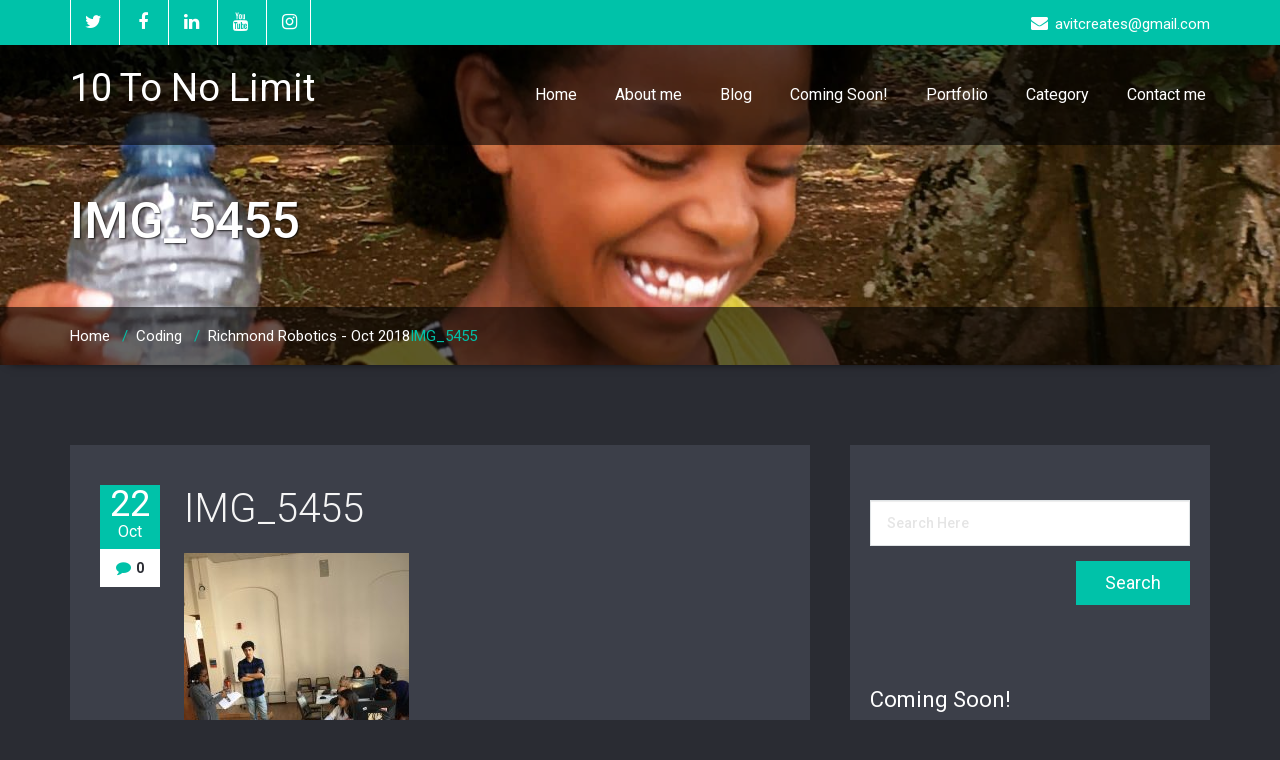

--- FILE ---
content_type: text/html; charset=UTF-8
request_url: https://10tonolimit.com/coding/robotics-at-coderdojo-richmond-oct-2018/attachment/img_5455/
body_size: 14696
content:
<!DOCTYPE html PUBLIC "-//W3C//DTD XHTML 1.0 Strict//EN" "http://www.w3.org/TR/xhtml1/DTD/xhtml1-strict.dtd">
<html xmlns="http://www.w3.org/1999/xhtml" lang="en-US">
    <script id="mcjs">!function(c,h,i,m,p){m=c.createElement(h),p=c.getElementsByTagName(h)[0],m.async=1,m.src=i,p.parentNode.insertBefore(m,p)}(document,"script","https://chimpstatic.com/mcjs-connected/js/users/9e41ba331bfa3b43f94a3a248/74a98bc4a30d2b7c0f2e5fc3a.js");</script>
<head>
	<!--[if IE]>
	<meta http-equiv="X-UA-Compatible" content="IE=edge,chrome=1">
	<![endif]-->
	
	<meta http-equiv="Content-Type" content="text/html; charset=utf-8" />
	<meta name="viewport" content="width=device-width, initial-scale=1.0" />    
	<meta name="generator" content="WordPress 6.9" />	
	<link rel="profile" href="http://gmpg.org/xfn/11" />
		<title>IMG_5455 &#8211; 10 To No Limit</title>
<meta name='robots' content='max-image-preview:large' />
<link rel='dns-prefetch' href='//fonts.googleapis.com' />
<link rel="alternate" type="application/rss+xml" title="10 To No Limit &raquo; Feed" href="https://10tonolimit.com/feed/" />
<link rel="alternate" type="application/rss+xml" title="10 To No Limit &raquo; Comments Feed" href="https://10tonolimit.com/comments/feed/" />
<link rel="alternate" type="application/rss+xml" title="10 To No Limit &raquo; IMG_5455 Comments Feed" href="https://10tonolimit.com/coding/robotics-at-coderdojo-richmond-oct-2018/attachment/img_5455/feed/" />
<link rel="alternate" title="oEmbed (JSON)" type="application/json+oembed" href="https://10tonolimit.com/wp-json/oembed/1.0/embed?url=https%3A%2F%2F10tonolimit.com%2Fcoding%2Frobotics-at-coderdojo-richmond-oct-2018%2Fattachment%2Fimg_5455%2F" />
<link rel="alternate" title="oEmbed (XML)" type="text/xml+oembed" href="https://10tonolimit.com/wp-json/oembed/1.0/embed?url=https%3A%2F%2F10tonolimit.com%2Fcoding%2Frobotics-at-coderdojo-richmond-oct-2018%2Fattachment%2Fimg_5455%2F&#038;format=xml" />
<style id='wp-img-auto-sizes-contain-inline-css' type='text/css'>
img:is([sizes=auto i],[sizes^="auto," i]){contain-intrinsic-size:3000px 1500px}
/*# sourceURL=wp-img-auto-sizes-contain-inline-css */
</style>
<style id='wp-emoji-styles-inline-css' type='text/css'>

	img.wp-smiley, img.emoji {
		display: inline !important;
		border: none !important;
		box-shadow: none !important;
		height: 1em !important;
		width: 1em !important;
		margin: 0 0.07em !important;
		vertical-align: -0.1em !important;
		background: none !important;
		padding: 0 !important;
	}
/*# sourceURL=wp-emoji-styles-inline-css */
</style>
<style id='wp-block-library-inline-css' type='text/css'>
:root{--wp-block-synced-color:#7a00df;--wp-block-synced-color--rgb:122,0,223;--wp-bound-block-color:var(--wp-block-synced-color);--wp-editor-canvas-background:#ddd;--wp-admin-theme-color:#007cba;--wp-admin-theme-color--rgb:0,124,186;--wp-admin-theme-color-darker-10:#006ba1;--wp-admin-theme-color-darker-10--rgb:0,107,160.5;--wp-admin-theme-color-darker-20:#005a87;--wp-admin-theme-color-darker-20--rgb:0,90,135;--wp-admin-border-width-focus:2px}@media (min-resolution:192dpi){:root{--wp-admin-border-width-focus:1.5px}}.wp-element-button{cursor:pointer}:root .has-very-light-gray-background-color{background-color:#eee}:root .has-very-dark-gray-background-color{background-color:#313131}:root .has-very-light-gray-color{color:#eee}:root .has-very-dark-gray-color{color:#313131}:root .has-vivid-green-cyan-to-vivid-cyan-blue-gradient-background{background:linear-gradient(135deg,#00d084,#0693e3)}:root .has-purple-crush-gradient-background{background:linear-gradient(135deg,#34e2e4,#4721fb 50%,#ab1dfe)}:root .has-hazy-dawn-gradient-background{background:linear-gradient(135deg,#faaca8,#dad0ec)}:root .has-subdued-olive-gradient-background{background:linear-gradient(135deg,#fafae1,#67a671)}:root .has-atomic-cream-gradient-background{background:linear-gradient(135deg,#fdd79a,#004a59)}:root .has-nightshade-gradient-background{background:linear-gradient(135deg,#330968,#31cdcf)}:root .has-midnight-gradient-background{background:linear-gradient(135deg,#020381,#2874fc)}:root{--wp--preset--font-size--normal:16px;--wp--preset--font-size--huge:42px}.has-regular-font-size{font-size:1em}.has-larger-font-size{font-size:2.625em}.has-normal-font-size{font-size:var(--wp--preset--font-size--normal)}.has-huge-font-size{font-size:var(--wp--preset--font-size--huge)}.has-text-align-center{text-align:center}.has-text-align-left{text-align:left}.has-text-align-right{text-align:right}.has-fit-text{white-space:nowrap!important}#end-resizable-editor-section{display:none}.aligncenter{clear:both}.items-justified-left{justify-content:flex-start}.items-justified-center{justify-content:center}.items-justified-right{justify-content:flex-end}.items-justified-space-between{justify-content:space-between}.screen-reader-text{border:0;clip-path:inset(50%);height:1px;margin:-1px;overflow:hidden;padding:0;position:absolute;width:1px;word-wrap:normal!important}.screen-reader-text:focus{background-color:#ddd;clip-path:none;color:#444;display:block;font-size:1em;height:auto;left:5px;line-height:normal;padding:15px 23px 14px;text-decoration:none;top:5px;width:auto;z-index:100000}html :where(.has-border-color){border-style:solid}html :where([style*=border-top-color]){border-top-style:solid}html :where([style*=border-right-color]){border-right-style:solid}html :where([style*=border-bottom-color]){border-bottom-style:solid}html :where([style*=border-left-color]){border-left-style:solid}html :where([style*=border-width]){border-style:solid}html :where([style*=border-top-width]){border-top-style:solid}html :where([style*=border-right-width]){border-right-style:solid}html :where([style*=border-bottom-width]){border-bottom-style:solid}html :where([style*=border-left-width]){border-left-style:solid}html :where(img[class*=wp-image-]){height:auto;max-width:100%}:where(figure){margin:0 0 1em}html :where(.is-position-sticky){--wp-admin--admin-bar--position-offset:var(--wp-admin--admin-bar--height,0px)}@media screen and (max-width:600px){html :where(.is-position-sticky){--wp-admin--admin-bar--position-offset:0px}}

/*# sourceURL=wp-block-library-inline-css */
</style><style id='global-styles-inline-css' type='text/css'>
:root{--wp--preset--aspect-ratio--square: 1;--wp--preset--aspect-ratio--4-3: 4/3;--wp--preset--aspect-ratio--3-4: 3/4;--wp--preset--aspect-ratio--3-2: 3/2;--wp--preset--aspect-ratio--2-3: 2/3;--wp--preset--aspect-ratio--16-9: 16/9;--wp--preset--aspect-ratio--9-16: 9/16;--wp--preset--color--black: #000000;--wp--preset--color--cyan-bluish-gray: #abb8c3;--wp--preset--color--white: #ffffff;--wp--preset--color--pale-pink: #f78da7;--wp--preset--color--vivid-red: #cf2e2e;--wp--preset--color--luminous-vivid-orange: #ff6900;--wp--preset--color--luminous-vivid-amber: #fcb900;--wp--preset--color--light-green-cyan: #7bdcb5;--wp--preset--color--vivid-green-cyan: #00d084;--wp--preset--color--pale-cyan-blue: #8ed1fc;--wp--preset--color--vivid-cyan-blue: #0693e3;--wp--preset--color--vivid-purple: #9b51e0;--wp--preset--gradient--vivid-cyan-blue-to-vivid-purple: linear-gradient(135deg,rgb(6,147,227) 0%,rgb(155,81,224) 100%);--wp--preset--gradient--light-green-cyan-to-vivid-green-cyan: linear-gradient(135deg,rgb(122,220,180) 0%,rgb(0,208,130) 100%);--wp--preset--gradient--luminous-vivid-amber-to-luminous-vivid-orange: linear-gradient(135deg,rgb(252,185,0) 0%,rgb(255,105,0) 100%);--wp--preset--gradient--luminous-vivid-orange-to-vivid-red: linear-gradient(135deg,rgb(255,105,0) 0%,rgb(207,46,46) 100%);--wp--preset--gradient--very-light-gray-to-cyan-bluish-gray: linear-gradient(135deg,rgb(238,238,238) 0%,rgb(169,184,195) 100%);--wp--preset--gradient--cool-to-warm-spectrum: linear-gradient(135deg,rgb(74,234,220) 0%,rgb(151,120,209) 20%,rgb(207,42,186) 40%,rgb(238,44,130) 60%,rgb(251,105,98) 80%,rgb(254,248,76) 100%);--wp--preset--gradient--blush-light-purple: linear-gradient(135deg,rgb(255,206,236) 0%,rgb(152,150,240) 100%);--wp--preset--gradient--blush-bordeaux: linear-gradient(135deg,rgb(254,205,165) 0%,rgb(254,45,45) 50%,rgb(107,0,62) 100%);--wp--preset--gradient--luminous-dusk: linear-gradient(135deg,rgb(255,203,112) 0%,rgb(199,81,192) 50%,rgb(65,88,208) 100%);--wp--preset--gradient--pale-ocean: linear-gradient(135deg,rgb(255,245,203) 0%,rgb(182,227,212) 50%,rgb(51,167,181) 100%);--wp--preset--gradient--electric-grass: linear-gradient(135deg,rgb(202,248,128) 0%,rgb(113,206,126) 100%);--wp--preset--gradient--midnight: linear-gradient(135deg,rgb(2,3,129) 0%,rgb(40,116,252) 100%);--wp--preset--font-size--small: 13px;--wp--preset--font-size--medium: 20px;--wp--preset--font-size--large: 36px;--wp--preset--font-size--x-large: 42px;--wp--preset--spacing--20: 0.44rem;--wp--preset--spacing--30: 0.67rem;--wp--preset--spacing--40: 1rem;--wp--preset--spacing--50: 1.5rem;--wp--preset--spacing--60: 2.25rem;--wp--preset--spacing--70: 3.38rem;--wp--preset--spacing--80: 5.06rem;--wp--preset--shadow--natural: 6px 6px 9px rgba(0, 0, 0, 0.2);--wp--preset--shadow--deep: 12px 12px 50px rgba(0, 0, 0, 0.4);--wp--preset--shadow--sharp: 6px 6px 0px rgba(0, 0, 0, 0.2);--wp--preset--shadow--outlined: 6px 6px 0px -3px rgb(255, 255, 255), 6px 6px rgb(0, 0, 0);--wp--preset--shadow--crisp: 6px 6px 0px rgb(0, 0, 0);}:where(.is-layout-flex){gap: 0.5em;}:where(.is-layout-grid){gap: 0.5em;}body .is-layout-flex{display: flex;}.is-layout-flex{flex-wrap: wrap;align-items: center;}.is-layout-flex > :is(*, div){margin: 0;}body .is-layout-grid{display: grid;}.is-layout-grid > :is(*, div){margin: 0;}:where(.wp-block-columns.is-layout-flex){gap: 2em;}:where(.wp-block-columns.is-layout-grid){gap: 2em;}:where(.wp-block-post-template.is-layout-flex){gap: 1.25em;}:where(.wp-block-post-template.is-layout-grid){gap: 1.25em;}.has-black-color{color: var(--wp--preset--color--black) !important;}.has-cyan-bluish-gray-color{color: var(--wp--preset--color--cyan-bluish-gray) !important;}.has-white-color{color: var(--wp--preset--color--white) !important;}.has-pale-pink-color{color: var(--wp--preset--color--pale-pink) !important;}.has-vivid-red-color{color: var(--wp--preset--color--vivid-red) !important;}.has-luminous-vivid-orange-color{color: var(--wp--preset--color--luminous-vivid-orange) !important;}.has-luminous-vivid-amber-color{color: var(--wp--preset--color--luminous-vivid-amber) !important;}.has-light-green-cyan-color{color: var(--wp--preset--color--light-green-cyan) !important;}.has-vivid-green-cyan-color{color: var(--wp--preset--color--vivid-green-cyan) !important;}.has-pale-cyan-blue-color{color: var(--wp--preset--color--pale-cyan-blue) !important;}.has-vivid-cyan-blue-color{color: var(--wp--preset--color--vivid-cyan-blue) !important;}.has-vivid-purple-color{color: var(--wp--preset--color--vivid-purple) !important;}.has-black-background-color{background-color: var(--wp--preset--color--black) !important;}.has-cyan-bluish-gray-background-color{background-color: var(--wp--preset--color--cyan-bluish-gray) !important;}.has-white-background-color{background-color: var(--wp--preset--color--white) !important;}.has-pale-pink-background-color{background-color: var(--wp--preset--color--pale-pink) !important;}.has-vivid-red-background-color{background-color: var(--wp--preset--color--vivid-red) !important;}.has-luminous-vivid-orange-background-color{background-color: var(--wp--preset--color--luminous-vivid-orange) !important;}.has-luminous-vivid-amber-background-color{background-color: var(--wp--preset--color--luminous-vivid-amber) !important;}.has-light-green-cyan-background-color{background-color: var(--wp--preset--color--light-green-cyan) !important;}.has-vivid-green-cyan-background-color{background-color: var(--wp--preset--color--vivid-green-cyan) !important;}.has-pale-cyan-blue-background-color{background-color: var(--wp--preset--color--pale-cyan-blue) !important;}.has-vivid-cyan-blue-background-color{background-color: var(--wp--preset--color--vivid-cyan-blue) !important;}.has-vivid-purple-background-color{background-color: var(--wp--preset--color--vivid-purple) !important;}.has-black-border-color{border-color: var(--wp--preset--color--black) !important;}.has-cyan-bluish-gray-border-color{border-color: var(--wp--preset--color--cyan-bluish-gray) !important;}.has-white-border-color{border-color: var(--wp--preset--color--white) !important;}.has-pale-pink-border-color{border-color: var(--wp--preset--color--pale-pink) !important;}.has-vivid-red-border-color{border-color: var(--wp--preset--color--vivid-red) !important;}.has-luminous-vivid-orange-border-color{border-color: var(--wp--preset--color--luminous-vivid-orange) !important;}.has-luminous-vivid-amber-border-color{border-color: var(--wp--preset--color--luminous-vivid-amber) !important;}.has-light-green-cyan-border-color{border-color: var(--wp--preset--color--light-green-cyan) !important;}.has-vivid-green-cyan-border-color{border-color: var(--wp--preset--color--vivid-green-cyan) !important;}.has-pale-cyan-blue-border-color{border-color: var(--wp--preset--color--pale-cyan-blue) !important;}.has-vivid-cyan-blue-border-color{border-color: var(--wp--preset--color--vivid-cyan-blue) !important;}.has-vivid-purple-border-color{border-color: var(--wp--preset--color--vivid-purple) !important;}.has-vivid-cyan-blue-to-vivid-purple-gradient-background{background: var(--wp--preset--gradient--vivid-cyan-blue-to-vivid-purple) !important;}.has-light-green-cyan-to-vivid-green-cyan-gradient-background{background: var(--wp--preset--gradient--light-green-cyan-to-vivid-green-cyan) !important;}.has-luminous-vivid-amber-to-luminous-vivid-orange-gradient-background{background: var(--wp--preset--gradient--luminous-vivid-amber-to-luminous-vivid-orange) !important;}.has-luminous-vivid-orange-to-vivid-red-gradient-background{background: var(--wp--preset--gradient--luminous-vivid-orange-to-vivid-red) !important;}.has-very-light-gray-to-cyan-bluish-gray-gradient-background{background: var(--wp--preset--gradient--very-light-gray-to-cyan-bluish-gray) !important;}.has-cool-to-warm-spectrum-gradient-background{background: var(--wp--preset--gradient--cool-to-warm-spectrum) !important;}.has-blush-light-purple-gradient-background{background: var(--wp--preset--gradient--blush-light-purple) !important;}.has-blush-bordeaux-gradient-background{background: var(--wp--preset--gradient--blush-bordeaux) !important;}.has-luminous-dusk-gradient-background{background: var(--wp--preset--gradient--luminous-dusk) !important;}.has-pale-ocean-gradient-background{background: var(--wp--preset--gradient--pale-ocean) !important;}.has-electric-grass-gradient-background{background: var(--wp--preset--gradient--electric-grass) !important;}.has-midnight-gradient-background{background: var(--wp--preset--gradient--midnight) !important;}.has-small-font-size{font-size: var(--wp--preset--font-size--small) !important;}.has-medium-font-size{font-size: var(--wp--preset--font-size--medium) !important;}.has-large-font-size{font-size: var(--wp--preset--font-size--large) !important;}.has-x-large-font-size{font-size: var(--wp--preset--font-size--x-large) !important;}
/*# sourceURL=global-styles-inline-css */
</style>

<style id='classic-theme-styles-inline-css' type='text/css'>
/*! This file is auto-generated */
.wp-block-button__link{color:#fff;background-color:#32373c;border-radius:9999px;box-shadow:none;text-decoration:none;padding:calc(.667em + 2px) calc(1.333em + 2px);font-size:1.125em}.wp-block-file__button{background:#32373c;color:#fff;text-decoration:none}
/*# sourceURL=/wp-includes/css/classic-themes.min.css */
</style>
<link rel='stylesheet' id='wallstreet-style-css' href='https://10tonolimit.com/wp-content/themes/wallstreet-pro/style.css?ver=6.9' type='text/css' media='all' />
<link rel='stylesheet' id='wallstreet-bootstrap-css' href='https://10tonolimit.com/wp-content/themes/wallstreet-pro/css/bootstrap.css?ver=6.9' type='text/css' media='all' />
<link rel='stylesheet' id='wallstreet-default-css' href='https://10tonolimit.com/wp-content/themes/wallstreet-pro/css/default.css?ver=6.9' type='text/css' media='all' />
<link rel='stylesheet' id='theme-menu-css' href='https://10tonolimit.com/wp-content/themes/wallstreet-pro/css/theme-menu.css?ver=6.9' type='text/css' media='all' />
<link rel='stylesheet' id='media-responsive-css' href='https://10tonolimit.com/wp-content/themes/wallstreet-pro/css/media-responsive.css?ver=6.9' type='text/css' media='all' />
<link rel='stylesheet' id='font-awesome-min-css' href='https://10tonolimit.com/wp-content/themes/wallstreet-pro/css/font-awesome/css/font-awesome.min.css?ver=6.9' type='text/css' media='all' />
<link rel='stylesheet' id='tool-tip-css' href='https://10tonolimit.com/wp-content/themes/wallstreet-pro/css/css-tooltips.css?ver=6.9' type='text/css' media='all' />
<link rel='stylesheet' id='spicy-fonts-css' href='//fonts.googleapis.com/css?family=Roboto%3A100%2C300%2C400%2C500%2C700%7C900%7Citalic&#038;subset=latin%2Clatin-ext' type='text/css' media='all' />
<script type="text/javascript" src="https://10tonolimit.com/wp-includes/js/jquery/jquery.min.js?ver=3.7.1" id="jquery-core-js"></script>
<script type="text/javascript" src="https://10tonolimit.com/wp-includes/js/jquery/jquery-migrate.min.js?ver=3.4.1" id="jquery-migrate-js"></script>
<script type="text/javascript" src="https://10tonolimit.com/wp-content/themes/wallstreet-pro/js/menu/menu.js?ver=6.9" id="menu-js"></script>
<script type="text/javascript" src="https://10tonolimit.com/wp-content/themes/wallstreet-pro/js/bootstrap.min.js?ver=6.9" id="bootstrap-js"></script>
<link rel="https://api.w.org/" href="https://10tonolimit.com/wp-json/" /><link rel="alternate" title="JSON" type="application/json" href="https://10tonolimit.com/wp-json/wp/v2/media/2467" /><link rel="EditURI" type="application/rsd+xml" title="RSD" href="https://10tonolimit.com/xmlrpc.php?rsd" />
<meta name="generator" content="WordPress 6.9" />
<link rel="canonical" href="https://10tonolimit.com/coding/robotics-at-coderdojo-richmond-oct-2018/attachment/img_5455/" />
<link rel='shortlink' href='https://10tonolimit.com/?p=2467' />
<style type="text/css">.recentcomments a{display:inline !important;padding:0 !important;margin:0 !important;}</style><link rel="icon" href="https://10tonolimit.com/wp-content/uploads/2017/10/cropped-IMG_1873-32x32.jpg" sizes="32x32" />
<link rel="icon" href="https://10tonolimit.com/wp-content/uploads/2017/10/cropped-IMG_1873-192x192.jpg" sizes="192x192" />
<link rel="apple-touch-icon" href="https://10tonolimit.com/wp-content/uploads/2017/10/cropped-IMG_1873-180x180.jpg" />
<meta name="msapplication-TileImage" content="https://10tonolimit.com/wp-content/uploads/2017/10/cropped-IMG_1873-270x270.jpg" />
		<style type="text/css" id="wp-custom-css">
			
.section_heading_title p {
    display: none;
	}		</style>
		</head>
<body class="attachment wp-singular attachment-template-default single single-attachment postid-2467 attachmentid-2467 attachment-jpeg wp-theme-wallstreet-pro">
<!--Header Top Layer Section-->	
	<div class="header-top-area">
	<div class="container">
		<div class="row">
			<div class="col-sm-6">
								<ul class="head-contact-social">
										<li><a href="https://twitter.com/girlsintocoding" target='_blank' ><i class="fa fa-twitter"></i></a></li>
										<li><a href="https://www.facebook.com/girlsintocoding"  ><i class="fa fa-facebook"></i></a></li>
										<li><a href="https://www.linkedin.com/company/girls-into-coding/"  ><i class="fa fa-linkedin"></i></a></li>
										<li><a href="https://www.youtube.com/channel/UCzLpYkF9ZeinhalxBjaI5Zw" target='_blank' ><i class="fa fa-youtube"></i></a></li>
										<li><a href="https://www.instagram.com/girls_into_coding/" target='_blank' ><i class="fa fa-instagram"></i></a></li>
									</ul>
					
			</div>
			
			<div class="col-sm-6">
							<ul class="head-contact-info">
															<li><i class="fa fa-envelope"></i>avitcreates@gmail.com</li>
								
				</ul>
						</div>
		</div>	
	</div>
</div>
<!--/Header Top Layer Section. This is a test comment-->	

<!--Header Logo & Menus-->
<div class="navbar navbar-wrapper navbar-inverse navbar-static-top" role="navigation">
          <div class="container">
	  
		<!-- Brand and toggle get grouped for better mobile display -->
		<div class="navbar-header">
		<!-- logo -->
		<a class="navbar-brand" href="https://10tonolimit.com/">
			<div class=wallstreet_title_head>10 To No Limit</div>			</a>
		</a><!-- /logo -->
		  <button type="button" class="navbar-toggle" data-toggle="collapse" data-target="#bs-example-navbar-collapse-1">
			<span class="sr-only">Toggle navigation</span>
			<span class="icon-bar"></span>
			<span class="icon-bar"></span>
			<span class="icon-bar"></span>
		  </button>
		</div>
		<!-- Collect the nav links, forms, and other content for toggling -->
		<div class="collapse navbar-collapse" id="bs-example-navbar-collapse-1">
		<ul id="menu-menu-2" class="nav navbar-nav navbar-right"><li id="menu-item-97" class="menu-item menu-item-type-custom menu-item-object-custom menu-item-home menu-item-97"><a href="https://10tonolimit.com">Home</a></li>
<li id="menu-item-98" class="menu-item menu-item-type-post_type menu-item-object-page menu-item-98"><a href="https://10tonolimit.com/aboutme/">About me</a></li>
<li id="menu-item-99" class="menu-item menu-item-type-post_type menu-item-object-post menu-item-has-children menu-item-99 dropdown"><a href="https://10tonolimit.com/coding/codinggirl1/">Blog<b class=""></b></a>
<ul class="dropdown-menu">
	<li id="menu-item-5805" class="menu-item menu-item-type-post_type menu-item-object-post menu-item-5805"><a href="https://10tonolimit.com/coding/girls-into-coding-highlights-of-2022-and-what-2023-holds-for-us/">Girls Into Coding: Highlights of 2022 and What 2023 Holds for Us</a></li>
	<li id="menu-item-5773" class="menu-item menu-item-type-post_type menu-item-object-post menu-item-5773"><a href="https://10tonolimit.com/coding/girls-into-coding-2021-highlights-and-whats-in-store-for-2022/">Girls Into Coding: 2021 Highlights and What&#8217;s in Store for 2022</a></li>
	<li id="menu-item-5772" class="menu-item menu-item-type-post_type menu-item-object-post menu-item-5772"><a href="https://10tonolimit.com/coding/virtual-girls-into-coding-21-october-10th-2021/">Virtual Girls Into Coding # 21 -October 10th 2021</a></li>
	<li id="menu-item-5614" class="menu-item menu-item-type-post_type menu-item-object-post menu-item-5614"><a href="https://10tonolimit.com/coding/virtual-girls-into-coding-17-18-june-july-2021/">Virtual Girls Into Coding # 17 &#038; 18 -June-July 2021</a></li>
	<li id="menu-item-5589" class="menu-item menu-item-type-post_type menu-item-object-post menu-item-5589"><a href="https://10tonolimit.com/coding/virtual-girls-into-coding-15-16-may-2021/">Virtual Girls Into Coding #15 &#038; 16 – May 2021</a></li>
	<li id="menu-item-5537" class="menu-item menu-item-type-post_type menu-item-object-post menu-item-5537"><a href="https://10tonolimit.com/coding/virtual-girls-into-coding-12-13-14-april-2021/">Virtual Girls Into Coding #12, 13 &#038; 14- April 2021</a></li>
	<li id="menu-item-5538" class="menu-item menu-item-type-post_type menu-item-object-post menu-item-5538"><a href="https://10tonolimit.com/coding/virtual-girls-into-coding-9-10-11-february-march-2021/">Virtual Girls Into Coding #9, 10 &#038; 11- February &#038; March 2021</a></li>
	<li id="menu-item-5469" class="menu-item menu-item-type-post_type menu-item-object-post menu-item-5469"><a href="https://10tonolimit.com/coding/virtual-girls-into-coding-7-8-january-10th-31st-2021/">Virtual Girls Into Coding #7 &#038; 8  – January 10th &#038; 31st, 2021</a></li>
	<li id="menu-item-5398" class="menu-item menu-item-type-post_type menu-item-object-post menu-item-5398"><a href="https://10tonolimit.com/coding/virtual-girls-into-coding-6-dec-13th-2020/">Virtual Girls Into Coding #6 – Dec 13th, 2020</a></li>
	<li id="menu-item-5367" class="menu-item menu-item-type-post_type menu-item-object-post menu-item-5367"><a href="https://10tonolimit.com/coding/virtual-girls-into-coding-5-nov-15th-2020/">Virtual Girls Into Coding #5 – Nov 15th, 2020</a></li>
	<li id="menu-item-5332" class="menu-item menu-item-type-post_type menu-item-object-post menu-item-5332"><a href="https://10tonolimit.com/coding/virtual-girls-into-coding-4-oct-25th-2020/">Virtual Girls Into Coding #4 – Oct 25th, 2020</a></li>
	<li id="menu-item-5313" class="menu-item menu-item-type-post_type menu-item-object-post menu-item-5313"><a href="https://10tonolimit.com/coding/virtual-girls-into-coding-3-sep-27th-2020/">Virtual Girls Into Coding #3 – Sep 27th, 2020</a></li>
	<li id="menu-item-5280" class="menu-item menu-item-type-post_type menu-item-object-post menu-item-5280"><a href="https://10tonolimit.com/coding/virtual-girls-into-coding-2-sep-6th-2020/">Virtual Girls Into Coding #2 – Sep 6th, 2020</a></li>
	<li id="menu-item-5250" class="menu-item menu-item-type-post_type menu-item-object-post menu-item-5250"><a href="https://10tonolimit.com/coding/1st-virtual-girls-into-coding-august-2020/">1st Virtual Girls Into Coding – August 2020</a></li>
	<li id="menu-item-5175" class="menu-item menu-item-type-post_type menu-item-object-post menu-item-5175"><a href="https://10tonolimit.com/coding/girls-into-coding-6_march-20/">Girls Into Coding #6-March 2020</a></li>
	<li id="menu-item-4882" class="menu-item menu-item-type-post_type menu-item-object-post menu-item-4882"><a href="https://10tonolimit.com/coding/coderdojo-kingston-university_january-2020/">CoderDojo Kingston University_Jan 2020</a></li>
	<li id="menu-item-4846" class="menu-item menu-item-type-post_type menu-item-object-post menu-item-4846"><a href="https://10tonolimit.com/coding/avyes-2019-in-video/">Avye&#8217;s 2019 in video</a></li>
	<li id="menu-item-4781" class="menu-item menu-item-type-post_type menu-item-object-post menu-item-4781"><a href="https://10tonolimit.com/event/diana-legacy-award_nov-26th-2019/">Diana Legacy Award_Nov 2019</a></li>
	<li id="menu-item-4601" class="menu-item menu-item-type-post_type menu-item-object-post menu-item-4601"><a href="https://10tonolimit.com/coding/girls-into-coding-5/">Girls Into Coding #5!_November 2019</a></li>
	<li id="menu-item-4402" class="menu-item menu-item-type-post_type menu-item-object-post menu-item-4402"><a href="https://10tonolimit.com/event/mozilla-festival-2019_october-2019/">Mozilla Festival 2019_October 2019</a></li>
	<li id="menu-item-4218" class="menu-item menu-item-type-post_type menu-item-object-post menu-item-4218"><a href="https://10tonolimit.com/event/microbit-live-2019/">Micro:Bit Live!_October 2019</a></li>
	<li id="menu-item-4104" class="menu-item menu-item-type-post_type menu-item-object-post menu-item-4104"><a href="https://10tonolimit.com/coding/coderdojo-kingston-university-sep-2019/">BitBot at CoderDojo Kingston University_Sep 2019</a></li>
	<li id="menu-item-4016" class="menu-item menu-item-type-post_type menu-item-object-post menu-item-4016"><a href="https://10tonolimit.com/coding/girls-into-coding-4-july-2019/">Girls Into Coding #4 – July 2019</a></li>
	<li id="menu-item-3874" class="menu-item menu-item-type-post_type menu-item-object-post menu-item-3874"><a href="https://10tonolimit.com/coding/stemettes-future-summit-2019/">Stemettes Future Summit 2019 – July 2019</a></li>
	<li id="menu-item-3779" class="menu-item menu-item-type-post_type menu-item-object-post menu-item-3779"><a href="https://10tonolimit.com/coding/last-coderdojo-workshop-of-the-season-june-2019/">Last  Kingston University CoderDojo for the season –  June 2019</a></li>
	<li id="menu-item-3726" class="menu-item menu-item-type-post_type menu-item-object-post menu-item-3726"><a href="https://10tonolimit.com/coding/roboticsshs/">Royal Institution Computer Science Masterclass Series: Robotics at Surbiton High School – June2019</a></li>
	<li id="menu-item-3620" class="menu-item menu-item-type-post_type menu-item-object-post menu-item-3620"><a href="https://10tonolimit.com/coding/girls-into-coding-3_april-2019/">Girls Into Coding #3 – Apr 2019</a></li>
	<li id="menu-item-3361" class="menu-item menu-item-type-post_type menu-item-object-post menu-item-3361"><a href="https://10tonolimit.com/coding/coderdojo-kingston-university_march-2019/">Robotics Workshop_Mar2019</a></li>
	<li id="menu-item-3287" class="menu-item menu-item-type-post_type menu-item-object-post menu-item-3287"><a href="https://10tonolimit.com/event/mobile-world-congress-2019-generation-arm-2z/">Mobile World Congress 2019</a></li>
	<li id="menu-item-3167" class="menu-item menu-item-type-post_type menu-item-object-post menu-item-3167"><a href="https://10tonolimit.com/coding/microbit-servos-and-speedometers/">Micro:bit servos &#038; Speedometers</a></li>
	<li id="menu-item-3089" class="menu-item menu-item-type-post_type menu-item-object-post menu-item-3089"><a href="https://10tonolimit.com/event/red-hat-co-lab-event_january-2019/">Red Hat CO.LAB_Jan 2019</a></li>
	<li id="menu-item-2930" class="menu-item menu-item-type-post_type menu-item-object-post menu-item-2930"><a href="https://10tonolimit.com/event/bett-show-january-2019/">Bett Show – January 2019</a></li>
	<li id="menu-item-2829" class="menu-item menu-item-type-post_type menu-item-object-post menu-item-2829"><a href="https://10tonolimit.com/coding/coderdojo-west-london-university-dec-2018/">CoderDojo Ealing-Dec 2018</a></li>
	<li id="menu-item-2783" class="menu-item menu-item-type-post_type menu-item-object-post menu-item-2783"><a href="https://10tonolimit.com/coding/christmas-lightbox-dec-2018/">Christmas Lightbox-Dec 2018</a></li>
	<li id="menu-item-2692" class="menu-item menu-item-type-post_type menu-item-object-post menu-item-2692"><a href="https://10tonolimit.com/coding/girls-into-coding-2-nov-2018/">Girls Into Coding #2 – Nov 2018</a></li>
	<li id="menu-item-2520" class="menu-item menu-item-type-post_type menu-item-object-post menu-item-2520"><a href="https://10tonolimit.com/coding/line-following-robot-nov-2018/">Line Following Robot – Nov 2018</a></li>
	<li id="menu-item-2492" class="menu-item menu-item-type-post_type menu-item-object-post menu-item-2492"><a href="https://10tonolimit.com/coding/robotics-at-coderdojo-richmond-oct-2018/">Richmond Robotics – Oct 2018</a></li>
	<li id="menu-item-2452" class="menu-item menu-item-type-post_type menu-item-object-post menu-item-2452"><a href="https://10tonolimit.com/coding/maker-faire-rome-october-2018/">Maker Faire Rome – Oct 2018</a></li>
	<li id="menu-item-2323" class="menu-item menu-item-type-post_type menu-item-object-post menu-item-2323"><a href="https://10tonolimit.com/coding/codedojo-ealing-sep18/">CodeDojo Ealing – Sep 2018</a></li>
	<li id="menu-item-2292" class="menu-item menu-item-type-post_type menu-item-object-post menu-item-2292"><a href="https://10tonolimit.com/coding/robot-buggy-using-microbit-sep18/">Robot Buggy-Sep 2018</a></li>
	<li id="menu-item-2227" class="menu-item menu-item-type-post_type menu-item-object-post menu-item-2227"><a href="https://10tonolimit.com/coding/girls-into-coding-event-july-2018/">Girls Into Coding #1 – July 2018</a></li>
	<li id="menu-item-2034" class="menu-item menu-item-type-post_type menu-item-object-post menu-item-2034"><a href="https://10tonolimit.com/coding/microbot-radio-control-june-2018/">Micro:Bot Radio Control-June 2018</a></li>
	<li id="menu-item-1982" class="menu-item menu-item-type-post_type menu-item-object-post menu-item-1982"><a href="https://10tonolimit.com/coding/london-raspberry-jam-june-2018/">All London Raspberry Jam</a></li>
	<li id="menu-item-1921" class="menu-item menu-item-type-post_type menu-item-object-post menu-item-1921"><a href="https://10tonolimit.com/coding/microbit-fit-bit-may-2018/">Micro:bit Fit Bit – May 2018</a></li>
	<li id="menu-item-1859" class="menu-item menu-item-type-post_type menu-item-object-post menu-item-1859"><a href="https://10tonolimit.com/coding/robotic-workshop-april-2018/">Robotics Workshop – May 2018</a></li>
	<li id="menu-item-1798" class="menu-item menu-item-type-post_type menu-item-object-post menu-item-1798"><a href="https://10tonolimit.com/coding/coolest-project-uk-2018/">Coolest Project UK – April 2018</a></li>
	<li id="menu-item-1696" class="menu-item menu-item-type-post_type menu-item-object-post menu-item-1696"><a href="https://10tonolimit.com/coding/the-microbit-message-system-april-2018/">The Message System</a></li>
	<li id="menu-item-1634" class="menu-item menu-item-type-post_type menu-item-object-post menu-item-1634"><a href="https://10tonolimit.com/coding/girls-only-dojo-april-2018/">Girls Only Dojo – April 2018</a></li>
	<li id="menu-item-1635" class="menu-item menu-item-type-post_type menu-item-object-post menu-item-1635"><a href="https://10tonolimit.com/coding/firetech-camp-intro-to-arduino/">Firetech Camp – April 2018</a></li>
	<li id="menu-item-1544" class="menu-item menu-item-type-post_type menu-item-object-post menu-item-1544"><a href="https://10tonolimit.com/coding/the-reaction-game-with-microbit/">The Reaction Game!</a></li>
	<li id="menu-item-1501" class="menu-item menu-item-type-post_type menu-item-object-post menu-item-1501"><a href="https://10tonolimit.com/coding/coderdojo-ham-harry-potter-sorting-hat-workshop/">Hogwarts Sorting Hat!</a></li>
	<li id="menu-item-1415" class="menu-item menu-item-type-post_type menu-item-object-post menu-item-1415"><a href="https://10tonolimit.com/coding/young-coders-conference-feb-2018/">Young Coders Conference</a></li>
	<li id="menu-item-1270" class="menu-item menu-item-type-post_type menu-item-object-post menu-item-1270"><a href="https://10tonolimit.com/coding/bett-2018-tech-show/">Bett 2018 Tech Show!</a></li>
	<li id="menu-item-1140" class="menu-item menu-item-type-post_type menu-item-object-post menu-item-1140"><a href="https://10tonolimit.com/coding/leading-first-workshop-xmas-light-box-bbc-microbit/">Leading My First Microbit Workshop</a></li>
	<li id="menu-item-1008" class="menu-item menu-item-type-post_type menu-item-object-post menu-item-1008"><a href="https://10tonolimit.com/making/covent-garden-raspberry-jam-nov17/">Covent Garden Raspberry Jam</a></li>
	<li id="menu-item-1061" class="menu-item menu-item-type-post_type menu-item-object-post menu-item-1061"><a href="https://10tonolimit.com/coding/hackwimbledon-dec-2017/">HackWimbledon – Dec17</a></li>
	<li id="menu-item-872" class="menu-item menu-item-type-post_type menu-item-object-post menu-item-872"><a href="https://10tonolimit.com/coding/coderdojo-girls-november-2017/">CoderDojo Girls Only – Nov17</a></li>
	<li id="menu-item-800" class="menu-item menu-item-type-post_type menu-item-object-post menu-item-800"><a href="https://10tonolimit.com/event/tech-talks-smart-thinking-kids/">Tech Talks: Smart Thinking for Kids</a></li>
	<li id="menu-item-801" class="menu-item menu-item-type-post_type menu-item-object-post menu-item-801"><a href="https://10tonolimit.com/coding/coderdojo-dragon-hall-nov17/">CoderDojo Dragon Hall – Nov17</a></li>
	<li id="menu-item-384" class="menu-item menu-item-type-post_type menu-item-object-post menu-item-384"><a href="https://10tonolimit.com/coding/coderdojo-ham-oct-2017/">CoderDojo Ham – Oct 2017</a></li>
	<li id="menu-item-102" class="menu-item menu-item-type-post_type menu-item-object-post menu-item-102"><a href="https://10tonolimit.com/coding/codinggirls2/">CoderDojo Girls Only #2</a></li>
	<li id="menu-item-101" class="menu-item menu-item-type-post_type menu-item-object-post menu-item-101"><a href="https://10tonolimit.com/making/thetorch/">Making of a Torch – Sep 2017</a></li>
	<li id="menu-item-100" class="menu-item menu-item-type-post_type menu-item-object-post menu-item-100"><a href="https://10tonolimit.com/coding/codinggirl1/">Coder Dojo Girls only #1</a></li>
	<li id="menu-item-1226" class="menu-item menu-item-type-post_type menu-item-object-post menu-item-1226"><a href="https://10tonolimit.com/coding/second-microbit-workshop-cardboard-bot/">Running My 2nd Workshop – Jan</a></li>
</ul>
</li>
<li id="menu-item-4114" class="menu-item menu-item-type-post_type menu-item-object-page menu-item-has-children menu-item-4114 dropdown"><a href="https://10tonolimit.com/coming-soon/">Coming Soon!<b class=""></b></a>
<ul class="dropdown-menu">
	<li id="menu-item-4122" class="menu-item menu-item-type-post_type menu-item-object-page menu-item-4122"><a href="https://10tonolimit.com/coming-soon/">Girls Into Coding March 9th, 2025</a></li>
</ul>
</li>
<li id="menu-item-237" class="menu-item menu-item-type-post_type menu-item-object-page menu-item-has-children menu-item-237 dropdown"><a href="https://10tonolimit.com/portfolio/">Portfolio<b class=""></b></a>
<ul class="dropdown-menu">
	<li id="menu-item-238" class="menu-item menu-item-type-taxonomy menu-item-object-portfolio_categories menu-item-238"><a href="https://10tonolimit.com/portfolio-categories/microbit/">Micro:bit</a></li>
	<li id="menu-item-239" class="menu-item menu-item-type-taxonomy menu-item-object-portfolio_categories menu-item-239"><a href="https://10tonolimit.com/portfolio-categories/design/">Design</a></li>
	<li id="menu-item-746" class="menu-item menu-item-type-taxonomy menu-item-object-portfolio_categories menu-item-746"><a href="https://10tonolimit.com/portfolio-categories/python/">Python</a></li>
	<li id="menu-item-713" class="menu-item menu-item-type-taxonomy menu-item-object-portfolio_categories menu-item-713"><a href="https://10tonolimit.com/portfolio-categories/event/">Event</a></li>
	<li id="menu-item-867" class="menu-item menu-item-type-taxonomy menu-item-object-portfolio_categories menu-item-867"><a href="https://10tonolimit.com/portfolio-categories/kano/">Kano</a></li>
	<li id="menu-item-868" class="menu-item menu-item-type-taxonomy menu-item-object-portfolio_categories menu-item-868"><a href="https://10tonolimit.com/portfolio-categories/ohbot/">Ohbot</a></li>
	<li id="menu-item-869" class="menu-item menu-item-type-taxonomy menu-item-object-portfolio_categories menu-item-869"><a href="https://10tonolimit.com/portfolio-categories/vr-a-frame/">VR-A-Frame</a></li>
	<li id="menu-item-1011" class="menu-item menu-item-type-taxonomy menu-item-object-portfolio_categories menu-item-1011"><a href="https://10tonolimit.com/portfolio-categories/wearables/">Wearables</a></li>
	<li id="menu-item-1065" class="menu-item menu-item-type-taxonomy menu-item-object-portfolio_categories menu-item-1065"><a href="https://10tonolimit.com/portfolio-categories/meet-up/">Meet up</a></li>
	<li id="menu-item-1013" class="menu-item menu-item-type-taxonomy menu-item-object-portfolio_categories menu-item-1013"><a href="https://10tonolimit.com/portfolio-categories/soldering/">Soldering</a></li>
	<li id="menu-item-240" class="menu-item menu-item-type-taxonomy menu-item-object-portfolio_categories menu-item-240"><a href="https://10tonolimit.com/portfolio-categories/youtube-tutorial/">YouTube tutorial</a></li>
</ul>
</li>
<li id="menu-item-387" class="menu-item menu-item-type-taxonomy menu-item-object-category menu-item-has-children menu-item-387 dropdown"><a href="https://10tonolimit.com/category/coding/">Category<b class=""></b></a>
<ul class="dropdown-menu">
	<li id="menu-item-5177" class="menu-item menu-item-type-taxonomy menu-item-object-category menu-item-5177"><a href="https://10tonolimit.com/category/girls-into-coding/">Girls Into Coding</a></li>
	<li id="menu-item-388" class="menu-item menu-item-type-taxonomy menu-item-object-category menu-item-388"><a href="https://10tonolimit.com/category/coding/">Coding</a></li>
	<li id="menu-item-389" class="menu-item menu-item-type-taxonomy menu-item-object-category menu-item-389"><a href="https://10tonolimit.com/category/making/">Making</a></li>
	<li id="menu-item-1009" class="menu-item menu-item-type-taxonomy menu-item-object-category menu-item-1009"><a href="https://10tonolimit.com/category/soldering/">Soldering</a></li>
	<li id="menu-item-1010" class="menu-item menu-item-type-taxonomy menu-item-object-category menu-item-1010"><a href="https://10tonolimit.com/category/wearables/">Wearables</a></li>
	<li id="menu-item-1062" class="menu-item menu-item-type-taxonomy menu-item-object-category menu-item-1062"><a href="https://10tonolimit.com/category/meet-up/">Meet up</a></li>
	<li id="menu-item-711" class="menu-item menu-item-type-taxonomy menu-item-object-category menu-item-711"><a href="https://10tonolimit.com/category/event/">Event</a></li>
</ul>
</li>
<li id="menu-item-104" class="menu-item menu-item-type-post_type menu-item-object-page menu-item-104"><a href="https://10tonolimit.com/contact-me/">Contact me</a></li>
</ul>		</div><!-- /.navbar-collapse -->	 
	</nav>		
</div>
</div><!-- Page Title Section -->
<!-- Page Title Section -->

<div class="page-mycarousel">
	<img src="https://10tonolimit.com/wp-content/uploads/2017/10/cropped-IMG_1873-1.jpg" class="img-responsive header-img">
	<div class="container page-title-col">
		<div class="row">
			<div class="col-md-12 col-sm-12">
				<h1>IMG_5455</h1>		
			</div>	
		</div>
	</div>
	<div class="page-breadcrumbs">
		<div class="container">
			<div class="row">
				<div class="col-md-12">
					<ol class="breadcrumbs">
						<li><a href="https://10tonolimit.com">Home</a> &nbsp &#47; &nbsp<a href="https://10tonolimit.com/category/coding/">Coding</a> &nbsp &#47; &nbsp<a href="https://10tonolimit.com/coding/robotics-at-coderdojo-richmond-oct-2018/">Richmond Robotics - Oct 2018</a>  <li class="active">IMG_5455</li></li>					</ol>
				</div>
			</div>	
		</div>
	</div>
</div>
<!-- /Page Title Section --><!-- /Page Title Section -->
<!-- Blog & Sidebar Section -->
<div class="container">
	<div class="row">
		
		<!--Blog Area-->
		<div class="col-md-8">
					<div id="post-2467" class="blog-detail-section post-2467 attachment type-attachment status-inherit hentry">
								<div class="clear"></div>
				<div class="blog-post-title">
									<div class="blog-post-date"><span class="date">22<small>Oct</small></span>
						<span class="comment"><i class="fa fa-comment"></i>0</span>
					</div>
					<div class="blog-post-title-wrapper">
											<h2><a href="https://10tonolimit.com/coding/robotics-at-coderdojo-richmond-oct-2018/attachment/img_5455/">IMG_5455</a></h2>
						<p class="attachment"><a href='https://10tonolimit.com/wp-content/uploads/2018/10/IMG_5455-e1540203174515.jpg'><img fetchpriority="high" decoding="async" width="225" height="300" src="https://10tonolimit.com/wp-content/uploads/2018/10/IMG_5455-e1540203174515-225x300.jpg" class="attachment-medium size-medium" alt="" srcset="https://10tonolimit.com/wp-content/uploads/2018/10/IMG_5455-e1540203174515-225x300.jpg 225w, https://10tonolimit.com/wp-content/uploads/2018/10/IMG_5455-e1540203174515-768x1024.jpg 768w" sizes="(max-width: 225px) 100vw, 225px" /></a></p>
																		<div class="blog-post-meta">
						
							<a id="blog-author" href="https://10tonolimit.com/author/avie/"><i class="fa fa-user"></i> Avye</a>
																				</div>
											</div>
				</div>	
			</div>
			
			<!--Blog Author-->
			<div class="blog-author">
				<div class="media">
					<div class="pull-left">
						<img alt='' src='https://secure.gravatar.com/avatar/5e89c3fc875c13fd21969164844cc5d5355d34587defa30c20a6b8aa3b993d78?s=94&#038;d=blank&#038;r=g' srcset='https://secure.gravatar.com/avatar/5e89c3fc875c13fd21969164844cc5d5355d34587defa30c20a6b8aa3b993d78?s=188&#038;d=blank&#038;r=g 2x' class='img-responsive comment-img img-circle avatar-94 photo' height='94' width='94' decoding='async'/>					</div>
					<div class="media-body">
						<h6>Avye</h6>
						<p> Hi, my name is Avye and I love making, coding, designing, exploring new technology and swimming! This site is about the things I get to experience, discover and enjoy. Welcome to my world! </p>
						<ul class="blog-author-social">
													</ul>
					</div>
				</div>	
			</div>
			<!--/Blog Author-->
					
	
		
		<div class="comment-form-section">
		<div id="respond" class="comment-respond">
		<h3 id="reply-title" class="comment-reply-title"><div class="comment-title"><h3><i class="fa fa-comment-o"></i>Leave a Reply</h3></div> <small><a rel="nofollow" id="cancel-comment-reply-link" href="/coding/robotics-at-coderdojo-richmond-oct-2018/attachment/img_5455/#respond" style="display:none;">Cancel reply</a></small></h3><form action="https://10tonolimit.com/wp-comments-post.php" method="post" id="commentform" class="comment-form"><div class="blog-form-group-textarea" >
			<textarea id="comments" rows="5" class="blog-form-control-textarea" name="comment" type="text" placeholder="Leave your message"></textarea></div><div class="blog-form-group"><input class="blog-form-control" name="author" id="author" value="" type="name" 
		placeholder="Name" /></div>
<div class="blog-form-group"><input class="blog-form-control" name="email" id="email" value=""   type="email" placeholder="Email" /></div>
<p class="form-submit"><input name="submit" type="submit" id="blogdetail_btn" class="submit" value="Send Message" /> <input type='hidden' name='comment_post_ID' value='2467' id='comment_post_ID' />
<input type='hidden' name='comment_parent' id='comment_parent' value='0' />
</p></form>	</div><!-- #respond -->
	</div>	
						</div>
		
<!--Sidebar Area-->
	<div class="col-md-4">
		<div class="sidebar-section">
			<div class="sidebar-widget" ><form method="get" id="searchform" action="https://10tonolimit.com/">
	<input type="text" class="search_widget_input"  name="s" id="s" placeholder="Search Here" />
	<input type="submit" id="searchsubmit" class="search_btn" style="" name="submit" value="Search" />
</form></div><div class="sidebar-widget" ><div class="sidebar-widget-title"><h2>Coming Soon!</h2></div><div class="menu-coming-soon-container"><ul id="menu-coming-soon" class="menu"><li id="menu-item-374" class="menu-item menu-item-type-post_type menu-item-object-page menu-item-374"><a href="https://10tonolimit.com/coming-soon/">Girls Into Coding March 9th, 2025</a></li>
</ul></div></div>
		<div class="sidebar-widget" >
		<div class="sidebar-widget-title"><h2>Recent Posts</h2></div>
		<ul>
											<li>
					<a href="https://10tonolimit.com/uncategorized/avye-openuk-2024-awards-winner-young-person-category/">Avye- Open:UK 2024 Awards Winner- Young Person Category</a>
									</li>
											<li>
					<a href="https://10tonolimit.com/coding/avye-awarded-young-digital-leader-of-the-year-award-runner-up/">Avye -Awarded Young Digital Leader of the Year Award Runner-up</a>
									</li>
											<li>
					<a href="https://10tonolimit.com/coding/avye-awarded-a-rooke-award-highly-commended-recognition/">Avye -Awarded a Rooke Award Highly Commended recognition</a>
									</li>
											<li>
					<a href="https://10tonolimit.com/coding/avye-winner-of-the-royal-academy-of-engineering-excellence-awards-2023-2/">Avye -Awarded an Arkwright Engineering Scholarship</a>
									</li>
											<li>
					<a href="https://10tonolimit.com/coding/avye-winner-of-the-royal-academy-of-engineering-excellence-awards-2023/">Avye &#8211; Winner of the Royal Academy of Engineering Excellence Awards 2023</a>
									</li>
											<li>
					<a href="https://10tonolimit.com/coding/avye-named-finalist-in-social-enterprise-uk-awards-2023/">Avye Highly Commended at the Social Enterprise UK Awards 2023- Women&#8217;s Champion</a>
									</li>
											<li>
					<a href="https://10tonolimit.com/coding/fast_company_2023_world_changing_ideas_awards/">Avye’s Air Quality Pavilion Named Finalist in the Students category of Fast Company’s 2023 World Changing Ideas Awards</a>
									</li>
											<li>
					<a href="https://10tonolimit.com/coding/girls-into-coding-highlights-of-2022-and-what-2023-holds-for-us/">Girls Into Coding: Highlights of 2022 and What 2023 Holds for Us</a>
									</li>
											<li>
					<a href="https://10tonolimit.com/coding/girls-into-coding-2021-highlights-and-whats-in-store-for-2022/">Girls Into Coding: 2021 Highlights and What&#8217;s in Store for 2022</a>
									</li>
											<li>
					<a href="https://10tonolimit.com/coding/virtual-girls-into-coding-21-october-10th-2021/">Virtual Girls Into Coding # 21 -October 10th 2021</a>
									</li>
					</ul>

		</div><div class="sidebar-widget" ><div class="sidebar-widget-title"><h2>Archives</h2></div>		<label class="screen-reader-text" for="archives-dropdown-2">Archives</label>
		<select id="archives-dropdown-2" name="archive-dropdown">
			
			<option value="">Select Month</option>
				<option value='https://10tonolimit.com/2024/12/'> December 2024 </option>
	<option value='https://10tonolimit.com/2024/10/'> October 2024 </option>
	<option value='https://10tonolimit.com/2024/09/'> September 2024 </option>
	<option value='https://10tonolimit.com/2023/10/'> October 2023 </option>
	<option value='https://10tonolimit.com/2023/09/'> September 2023 </option>
	<option value='https://10tonolimit.com/2023/05/'> May 2023 </option>
	<option value='https://10tonolimit.com/2023/01/'> January 2023 </option>
	<option value='https://10tonolimit.com/2022/01/'> January 2022 </option>
	<option value='https://10tonolimit.com/2021/10/'> October 2021 </option>
	<option value='https://10tonolimit.com/2021/08/'> August 2021 </option>
	<option value='https://10tonolimit.com/2021/06/'> June 2021 </option>
	<option value='https://10tonolimit.com/2021/05/'> May 2021 </option>
	<option value='https://10tonolimit.com/2021/04/'> April 2021 </option>
	<option value='https://10tonolimit.com/2021/02/'> February 2021 </option>
	<option value='https://10tonolimit.com/2020/12/'> December 2020 </option>
	<option value='https://10tonolimit.com/2020/11/'> November 2020 </option>
	<option value='https://10tonolimit.com/2020/10/'> October 2020 </option>
	<option value='https://10tonolimit.com/2020/09/'> September 2020 </option>
	<option value='https://10tonolimit.com/2020/08/'> August 2020 </option>
	<option value='https://10tonolimit.com/2020/03/'> March 2020 </option>
	<option value='https://10tonolimit.com/2020/01/'> January 2020 </option>
	<option value='https://10tonolimit.com/2019/12/'> December 2019 </option>
	<option value='https://10tonolimit.com/2019/11/'> November 2019 </option>
	<option value='https://10tonolimit.com/2019/10/'> October 2019 </option>
	<option value='https://10tonolimit.com/2019/09/'> September 2019 </option>
	<option value='https://10tonolimit.com/2019/07/'> July 2019 </option>
	<option value='https://10tonolimit.com/2019/06/'> June 2019 </option>
	<option value='https://10tonolimit.com/2019/05/'> May 2019 </option>
	<option value='https://10tonolimit.com/2019/03/'> March 2019 </option>
	<option value='https://10tonolimit.com/2019/02/'> February 2019 </option>
	<option value='https://10tonolimit.com/2019/01/'> January 2019 </option>
	<option value='https://10tonolimit.com/2018/12/'> December 2018 </option>
	<option value='https://10tonolimit.com/2018/11/'> November 2018 </option>
	<option value='https://10tonolimit.com/2018/10/'> October 2018 </option>
	<option value='https://10tonolimit.com/2018/09/'> September 2018 </option>
	<option value='https://10tonolimit.com/2018/07/'> July 2018 </option>
	<option value='https://10tonolimit.com/2018/06/'> June 2018 </option>
	<option value='https://10tonolimit.com/2018/05/'> May 2018 </option>
	<option value='https://10tonolimit.com/2018/04/'> April 2018 </option>
	<option value='https://10tonolimit.com/2018/03/'> March 2018 </option>
	<option value='https://10tonolimit.com/2018/02/'> February 2018 </option>
	<option value='https://10tonolimit.com/2018/01/'> January 2018 </option>
	<option value='https://10tonolimit.com/2017/12/'> December 2017 </option>
	<option value='https://10tonolimit.com/2017/11/'> November 2017 </option>
	<option value='https://10tonolimit.com/2017/10/'> October 2017 </option>
	<option value='https://10tonolimit.com/2017/09/'> September 2017 </option>

		</select>

			<script type="text/javascript">
/* <![CDATA[ */

( ( dropdownId ) => {
	const dropdown = document.getElementById( dropdownId );
	function onSelectChange() {
		setTimeout( () => {
			if ( 'escape' === dropdown.dataset.lastkey ) {
				return;
			}
			if ( dropdown.value ) {
				document.location.href = dropdown.value;
			}
		}, 250 );
	}
	function onKeyUp( event ) {
		if ( 'Escape' === event.key ) {
			dropdown.dataset.lastkey = 'escape';
		} else {
			delete dropdown.dataset.lastkey;
		}
	}
	function onClick() {
		delete dropdown.dataset.lastkey;
	}
	dropdown.addEventListener( 'keyup', onKeyUp );
	dropdown.addEventListener( 'click', onClick );
	dropdown.addEventListener( 'change', onSelectChange );
})( "archives-dropdown-2" );

//# sourceURL=WP_Widget_Archives%3A%3Awidget
/* ]]> */
</script>
</div><div class="widget_text sidebar-widget" ><div class="sidebar-widget-title"><h2>Instagram</h2></div><div class="textwidget custom-html-widget">[instagram-feed]</div></div><div class="sidebar-widget" ><div class="sidebar-widget-title"><h2>Categories</h2></div>
			<ul>
					<li class="cat-item cat-item-12"><a href="https://10tonolimit.com/category/book-review/">Book Review</a>
</li>
	<li class="cat-item cat-item-3"><a href="https://10tonolimit.com/category/coding/">Coding</a>
</li>
	<li class="cat-item cat-item-14"><a href="https://10tonolimit.com/category/event/">Event</a>
</li>
	<li class="cat-item cat-item-35"><a href="https://10tonolimit.com/category/girls-into-coding/">Girls Into Coding</a>
</li>
	<li class="cat-item cat-item-4"><a href="https://10tonolimit.com/category/making/">Making</a>
</li>
	<li class="cat-item cat-item-24"><a href="https://10tonolimit.com/category/meet-up/">Meet up</a>
</li>
	<li class="cat-item cat-item-20"><a href="https://10tonolimit.com/category/soldering/">Soldering</a>
</li>
	<li class="cat-item cat-item-1"><a href="https://10tonolimit.com/category/uncategorized/">Uncategorized</a>
</li>
	<li class="cat-item cat-item-21"><a href="https://10tonolimit.com/category/wearables/">Wearables</a>
</li>
			</ul>

			</div><div class="sidebar-widget" ><div class="sidebar-widget-title"><h2>Recent Comments</h2></div><ul id="recentcomments"><li class="recentcomments"><span class="comment-author-link">Jannine</span> on <a href="https://10tonolimit.com/aboutme/#comment-26">About me</a></li><li class="recentcomments"><span class="comment-author-link">Daphne</span> on <a href="https://10tonolimit.com/coding/avyes-2019-in-video/#comment-25">My 2019 in video</a></li><li class="recentcomments"><span class="comment-author-link"><a href="http://10tonolimit.com" class="url" rel="ugc">Avye</a></span> on <a href="https://10tonolimit.com/event/diana-legacy-award_nov-26th-2019/#comment-24">Diana Legacy Award_Nov 2019</a></li><li class="recentcomments"><span class="comment-author-link">Dominique</span> on <a href="https://10tonolimit.com/event/diana-legacy-award_nov-26th-2019/#comment-23">Diana Legacy Award_Nov 2019</a></li><li class="recentcomments"><span class="comment-author-link"><a href="http://10tonolimit.com" class="url" rel="ugc">Avye</a></span> on <a href="https://10tonolimit.com/event/mozilla-festival-2019_october-2019/#comment-22">Mozilla Festival 2019_October 2019</a></li></ul></div><div class="sidebar-widget" ><div class="sidebar-widget-title"><h2>Admin</h2></div>
		<ul>
						<li><a href="https://10tonolimit.com/wp-login.php">Log in</a></li>
			<li><a href="https://10tonolimit.com/feed/">Entries feed</a></li>
			<li><a href="https://10tonolimit.com/comments/feed/">Comments feed</a></li>

			<li><a href="https://wordpress.org/">WordPress.org</a></li>
		</ul>

		</div>		</div>
	</div>
<!--Sidebar Area-->
		<!--/Blog Area-->
	</div>
</div>
<!-- Footer Widget Secton -->
<div class="footer_section">
					<div class="footer-social-area"><ul class="footer-social-icons">
										<li><a href="https://twitter.com/girlsintocoding" target='_blank' ><i class="fa fa-twitter"></i></a></li>
										<li><a href="https://www.facebook.com/girlsintocoding"  ><i class="fa fa-facebook"></i></a></li>
										<li><a href="https://www.linkedin.com/company/girls-into-coding/"  ><i class="fa fa-linkedin"></i></a></li>
										<li><a href="https://www.youtube.com/channel/UCzLpYkF9ZeinhalxBjaI5Zw" target='_blank' ><i class="fa fa-youtube"></i></a></li>
										<li><a href="https://www.instagram.com/girls_into_coding/" target='_blank' ><i class="fa fa-instagram"></i></a></li>
										
				</div></ul>
					
	<div class="container">
	
				
        <div class="row">
			<div class="col-md-12">
				<div class="footer-copyright">
					<p>Designed by Helene Virolan</p>
				</div>
			</div>
		</div>
	</div>
</div>
<!------  Google Analytics code --------->
	
<!------  Google Analytics code end ------->
</div> <!-- end of wrapper -->
<script type="speculationrules">
{"prefetch":[{"source":"document","where":{"and":[{"href_matches":"/*"},{"not":{"href_matches":["/wp-*.php","/wp-admin/*","/wp-content/uploads/*","/wp-content/*","/wp-content/plugins/*","/wp-content/themes/wallstreet-pro/*","/*\\?(.+)"]}},{"not":{"selector_matches":"a[rel~=\"nofollow\"]"}},{"not":{"selector_matches":".no-prefetch, .no-prefetch a"}}]},"eagerness":"conservative"}]}
</script>
	<style>
.header-top-area, .navbar .navbar-nav > .active > a, .navbar .navbar-nav > .active > a:hover, .navbar .navbar-nav > .active > a:focus, .navbar .navbar-nav > .open > a,
.navbar .navbar-nav > .open > a:hover, .navbar .navbar-nav > .open > a:focus, .navbar .navbar-nav > li > a:hover, .navbar .navbar-nav > li > a:focus, .navbar-inverse .navbar-toggle, .navbar-inverse .navbar-toggle:hover, .navbar-inverse .navbar-toggle:focus, .flex_btn, .service-area:hover, .service-btn a, .other-service-area:hover i, .home-portfolio-showcase-overlay, .proejct-btn a:hover, .home-blog-btn a, .feature-icon, .tweet-btn a:hover, .post-date, .team-area:hover, .callout-section a, .blog-post-date span.date, a.blog-btn, .blog-pagination a:hover, .blog-pagination a.active, .sidebar-widget > .tagcloud a:hover, .search_btn, .search_error, .search_heading, .sidebar-widget-tab > .active a, .blog-author-social li:hover, .reply a:hover, .blogdetail-btn a, #blogdetail_btn, .portfolio-tabs li.active > a, .portfolio-tabs li > a:hover, .main-portfolio-showcase-overlay, .portfolio-detail-pagi li a:hover, .portfolio-detail-info .project-btn:hover, .prelated-project-btn  li a:hover, .google-map-title, .contact-detail-area i, .cont-btn a, .qua_contact_btn, .short-btn-green, .dropcape-square span, .dropcape-circle span, .panel-default > .short-panel-heading h4, .short-tabs li a, .wallstreet_page_heading, .post-password-form input[type="submit"], .blog-pagination span.current { background-color:#00c2a9; }
.pagetitle-separator-border { background: #00c2a9 !important;}
.pagetitle-separator-box { background: #00c2a9 none repeat scroll 0 0 !important;}

/* Text Colors */

.head-contact-social li:hover i, .dropdown-menu > li > a:hover, .dropdown-menu > li > a:focus, .home-blog-area:hover .home-blog-info h2 > a, .tweet-icon i, .tweet-area p > a, .footer-blog-post:hover h3 a, .footer-blog-post:hover .post-date span.date, .footer-blog-post:hover .post-date span.month, .footer-copyright p a, .page-header-title h1 a, .page-breadcrumbs, .breadcrumbs > .active, .about-social-icons li > a > i:hover, .team-area h5 > span, .blog-post-title > .blog-post-title-wrapper > h1, .blog-post-title > .blog-post-title-wrapper > h2,
.blog-post-title > .blog-post-title-wrapper > h3, .blog-post-title > .blog-post-title-wrapper > h4, .blog-post-title > .blog-post-title-wrapper > h5,
.blog-post-title > .blog-post-title-wrapper > h6, .blog-post-date span.comment > i, .blog-post-title-wrapper h2 a:hover, .blog-post-title-wrapper-full h2 a:hover, .blog-post-title-wrapper > table > tbody > tr > th > a, .blog-post-title-wrapper-full > table > tbody > tr > th > a, 

.blog-post-title-wrapper > table > tbody > tr > th > a:hover, .blog-post-title-wrapper-full > table > tbody > tr > th > a:hover, .footer_widget_column > ul > li > a:hover, .footer_widget_column > ul > li > ul > li > a:hover, .footer_widget_column > ul > li > ul > li > ul > li > a:hover, .sidebar-widget ul.sidebar-tab.sidebar-widget-tab > li > a:hover, .sidebar-widget > ul > li > ul > li > ul > li > a:hover, .sidebar-widget div#calendar_wrap table > caption, #calendar_wrap a, .sidebar-tweet-area p > a, .post-content li:hover a, #recentcomments .recentcomments a, .blog-blockquote blockquote > small, .comment-date a, .comment-form-section > .comment-respond > h3.comment-reply-title a, .comment-form-section > .comment-respond > h3.comment-reply-title > small > a, .comment-form-section > .comment-respond > form#commentform > p.logged-in-as > a, .comment-awaiting-moderation, .portfolio-detail-info p small, .portfolio-detail-info p  > small > a, .portfolio-detail-info p  > small > a:hover, .typo-section h1, .typo-section h2,
.typo-section h3, .typo-section h4, .typo-section h5, .typo-section h6, .typo-para-icons i, .short-tooltip a, .image-para-title, .blog-post-title-wrapper > dl > dt a,
.blog-post-title-wrapper-full > dl > dt a, .blog-post-title-wrapper > dl > dd a, .blog-post-title-wrapper-full > dl > dd a, .blog-post-title-wrapper > ul,
.blog-post-title-wrapper > ul > li a, .blog-post-title-wrapper-full > ul, .blog-post-title-wrapper-full > ul > li a, .blog-post-title-wrapper > ul > li > ul > li a,
.blog-post-title-wrapper-full > ul > li > ul > li a, .blog-post-title-wrapper > ul > li > ul > li > ul > li a, .blog-post-title-wrapper-full > ul > li > ul > li > ul > li a, .blog-post-title-wrapper > ol, .blog-post-title-wrapper > ol > li a, .blog-post-title-wrapper-full > ol, .blog-post-title-wrapper-full > ol > li a,
.blog-post-title-wrapper > ol > li > ol > li a, .blog-post-title-wrapper-full > ol > li > ol > li a, .blog-post-title-wrapper > ol > li > ol > li > ol > li a,
.blog-post-title-wrapper-full > ol > li > ol > li > ol > li a, .blog-post-title-wrapper h1, .blog-post-title-wrapper-full h1, .blog-post-title-wrapper h2,
.blog-post-title-wrapper-full h2, .blog-post-title-wrapper h3, .blog-post-title-wrapper-full h3, .blog-post-title-wrapper h4, .blog-post-title-wrapper-full h4,
.blog-post-title-wrapper h5, .blog-post-title-wrapper-full h5, .blog-post-title-wrapper h6, .blog-post-title-wrapper-full h6, .blog-post-title-wrapper p a, .blog-post-title-wrapper-full p a, .post_message, .comment-detail > table > tbody > tr > th > a:hover, .comment-detail > table > tbody > tr > td > a, .comment-detail > dl > dt a, .comment-detail > dl > dd a, .comment-detail p a, .comment-detail > dl > dt a, .comment-detail > dl > dd a, .comment-detail > ul, .comment-detail > ul > li a, .comment-detail > ul, .comment-detail > ul > li a, .comment-detail > ul > li > ul > li a, .comment-detail > ul > li > ul > li > ul > li a, .comment-detail > ol,
.comment-detail > ol > li a, .comment-detail > ol > li > ol > li a, .comment-detail > ol > li > ol > li > ol > li a, #comment-nav-below > .nav-previous a, #comment-nav-below > .nav-next a, .tiled-gallery .tiled-gallery-item img, .tiled-gallery .tiled-gallery-item img:hover, #gallery-2 img, .post-content li > a:hover, 
.sidebar-widget > ul > li > a:hover, .sidebar-widget > ul > li > ul > li > a:hover, .page-links a { color: #00c2a9; }

.testimonial-section .overlay { background: rgba(-50,169,129,0.7) !important; }

@media only screen and (min-width: 480px) and (max-width: 767px) {
.navbar .navbar-nav > .active > a, .navbar .navbar-nav > .active > a:hover, .navbar .navbar-nav > .active > a:focus, 
.navbar .navbar-nav > .open > a, .navbar .navbar-nav > .open > a:hover, .navbar .navbar-nav > .open > a:focus, 
.navbar .navbar-nav > li > a:hover, .navbar .navbar-nav > li > a:focus { color: #00c2a9; }
.navbar-inverse .navbar-nav .open .dropdown-menu > li > a:hover, .menu-primary-container li a:hover, th { color: #00c2a9; }	
}

@media only screen and (min-width: 200px) and (max-width: 480px) {
.navbar .navbar-nav > .active > a, .navbar .navbar-nav > .active > a:hover, .navbar .navbar-nav > .active > a:focus, 
.navbar .navbar-nav > .open > a, .navbar .navbar-nav > .open > a:hover, .navbar .navbar-nav > .open > a:focus, 
.navbar .navbar-nav > li > a:hover, .navbar .navbar-nav > li > a:focus { color: #00c2a9; }
.navbar-inverse .navbar-nav .open .dropdown-menu > li > a:hover { color: #00c2a9; }	
}

/* Border Colors */

.flex_btn, .other-service-area:hover i, .proejct-btn a:hover { border: 2px solid #00c2a9; }
.service-area:hover, .service-btn a, .tweet-btn a:hover, .team-area:hover, .blog-pagination a:hover, .blog-pagination a.active, .sidebar-widget > .tagcloud a:hover, .blog-author-social li:hover, .reply a:hover, .portfolio-tabs li.active > a, .portfolio-tabs li > a:hover, .portfolio-detail-pagi li a:hover, .portfolio-detail-info .project-btn:hover, .prelated-project-btn  li a:hover { border: 1px solid #00c2a9; }
.team-effect:hover .team-box img { border: 3px solid ##00c2a9; }
.callout-section { border-top: 1px solid #00c2a9; border-bottom: 5px solid #00c2a9; }
.search_widget_input:focus { border-color: #00c2a9; }
.blog-blockquote blockquote, .blog-post-title-wrapper > blockquote, .blog-post-title-wrapper-full > blockquote { border-left: 3px solid #00c2a9; }
.typo-section blockquote { border-left: 5px solid #00c2a9; }
.dropdown-menu > li > a { border-bottom: 1px solid rgba(-50,169,129,0.7); }
.dropdown-menu > .active > a, .dropdown-menu > .active > a:hover, .dropdown-menu > .active > a:focus{background:none !important;}
.other-service-area i { border: 2px solid #00c2a9; }

/* Woocommerce */
.woocommerce #respond input#submit.alt, .woocommerce button.button.alt { background-color: #00c2a9; }
.woocommerce nav.woocommerce-pagination ul li a:focus, 
.woocommerce nav.woocommerce-pagination ul li a:hover, 
.woocommerce nav.woocommerce-pagination ul li span.current {
    background: #00c2a9;
}
.woocommerce div.product .woocommerce-tabs ul.tabs li.active { background: #00c2a9; border-bottom-color: #00c2a9; }
.woocommerce-message, .woocommerce-info { border-top-color: #00c2a9; }
.woocommerce-message:before, .woocommerce-info:before { color: #00c2a9; }
.woocommerce a.button.alt { background-color:#00c2a9; }
.woocommerce a.button.alt:hover{ background-color: #00c2a9;}
.woocommerce input.button.alt{background-color: #00c2a9;}
.woocommerce button.button.alt.disabled, .woocommerce button.button.alt.disabled:hover, 
.woocommerce input.button:disabled:hover, .woocommerce input.button:disabled[disabled]:hover { background-color:#00c2a9; } 
.woocommerce-MyAccount-navigation ul li > a:hover { color: #00c2a9; }

.woocommerce-product-search input[type="submit"] { 
	background-color: #00c2a9;
}
.cart_list a { color:#00c2a9; }
.order a, .wc-forward { color: #00c2a9; }
.ui-slider-horizontal .ui-slider-range{background-color:#00c2a9;}
.woocommerce-message a {color:#00c2a9;}
.woocommerce #respond input#submit, .woocommerce a.button, .woocommerce button.button, .woocommerce input.button, 
.woocommerce #respond input#submit.alt, .woocommerce button.button.alt{ background-color:#00c2a9; }


</style>
<script id="wp-emoji-settings" type="application/json">
{"baseUrl":"https://s.w.org/images/core/emoji/17.0.2/72x72/","ext":".png","svgUrl":"https://s.w.org/images/core/emoji/17.0.2/svg/","svgExt":".svg","source":{"concatemoji":"https://10tonolimit.com/wp-includes/js/wp-emoji-release.min.js?ver=6.9"}}
</script>
<script type="module">
/* <![CDATA[ */
/*! This file is auto-generated */
const a=JSON.parse(document.getElementById("wp-emoji-settings").textContent),o=(window._wpemojiSettings=a,"wpEmojiSettingsSupports"),s=["flag","emoji"];function i(e){try{var t={supportTests:e,timestamp:(new Date).valueOf()};sessionStorage.setItem(o,JSON.stringify(t))}catch(e){}}function c(e,t,n){e.clearRect(0,0,e.canvas.width,e.canvas.height),e.fillText(t,0,0);t=new Uint32Array(e.getImageData(0,0,e.canvas.width,e.canvas.height).data);e.clearRect(0,0,e.canvas.width,e.canvas.height),e.fillText(n,0,0);const a=new Uint32Array(e.getImageData(0,0,e.canvas.width,e.canvas.height).data);return t.every((e,t)=>e===a[t])}function p(e,t){e.clearRect(0,0,e.canvas.width,e.canvas.height),e.fillText(t,0,0);var n=e.getImageData(16,16,1,1);for(let e=0;e<n.data.length;e++)if(0!==n.data[e])return!1;return!0}function u(e,t,n,a){switch(t){case"flag":return n(e,"\ud83c\udff3\ufe0f\u200d\u26a7\ufe0f","\ud83c\udff3\ufe0f\u200b\u26a7\ufe0f")?!1:!n(e,"\ud83c\udde8\ud83c\uddf6","\ud83c\udde8\u200b\ud83c\uddf6")&&!n(e,"\ud83c\udff4\udb40\udc67\udb40\udc62\udb40\udc65\udb40\udc6e\udb40\udc67\udb40\udc7f","\ud83c\udff4\u200b\udb40\udc67\u200b\udb40\udc62\u200b\udb40\udc65\u200b\udb40\udc6e\u200b\udb40\udc67\u200b\udb40\udc7f");case"emoji":return!a(e,"\ud83e\u1fac8")}return!1}function f(e,t,n,a){let r;const o=(r="undefined"!=typeof WorkerGlobalScope&&self instanceof WorkerGlobalScope?new OffscreenCanvas(300,150):document.createElement("canvas")).getContext("2d",{willReadFrequently:!0}),s=(o.textBaseline="top",o.font="600 32px Arial",{});return e.forEach(e=>{s[e]=t(o,e,n,a)}),s}function r(e){var t=document.createElement("script");t.src=e,t.defer=!0,document.head.appendChild(t)}a.supports={everything:!0,everythingExceptFlag:!0},new Promise(t=>{let n=function(){try{var e=JSON.parse(sessionStorage.getItem(o));if("object"==typeof e&&"number"==typeof e.timestamp&&(new Date).valueOf()<e.timestamp+604800&&"object"==typeof e.supportTests)return e.supportTests}catch(e){}return null}();if(!n){if("undefined"!=typeof Worker&&"undefined"!=typeof OffscreenCanvas&&"undefined"!=typeof URL&&URL.createObjectURL&&"undefined"!=typeof Blob)try{var e="postMessage("+f.toString()+"("+[JSON.stringify(s),u.toString(),c.toString(),p.toString()].join(",")+"));",a=new Blob([e],{type:"text/javascript"});const r=new Worker(URL.createObjectURL(a),{name:"wpTestEmojiSupports"});return void(r.onmessage=e=>{i(n=e.data),r.terminate(),t(n)})}catch(e){}i(n=f(s,u,c,p))}t(n)}).then(e=>{for(const n in e)a.supports[n]=e[n],a.supports.everything=a.supports.everything&&a.supports[n],"flag"!==n&&(a.supports.everythingExceptFlag=a.supports.everythingExceptFlag&&a.supports[n]);var t;a.supports.everythingExceptFlag=a.supports.everythingExceptFlag&&!a.supports.flag,a.supports.everything||((t=a.source||{}).concatemoji?r(t.concatemoji):t.wpemoji&&t.twemoji&&(r(t.twemoji),r(t.wpemoji)))});
//# sourceURL=https://10tonolimit.com/wp-includes/js/wp-emoji-loader.min.js
/* ]]> */
</script>
<script type="text/javascript" src="//downloads.mailchimp.com/js/signup-forms/popup/unique-methods/embed.js" data-dojo-config="usePlainJson: true, isDebug: false"></script><script type="text/javascript">jQuery.noConflict();Require(["mojo/signup-forms/Loader"], function(L) { L.start({"baseUrl":"mc.us4.list-manage.com","uuid":"9e41ba331bfa3b43f94a3a248","lid":"63ebda2482","uniqueMethods":true}) })</script>
</body>
</html>	